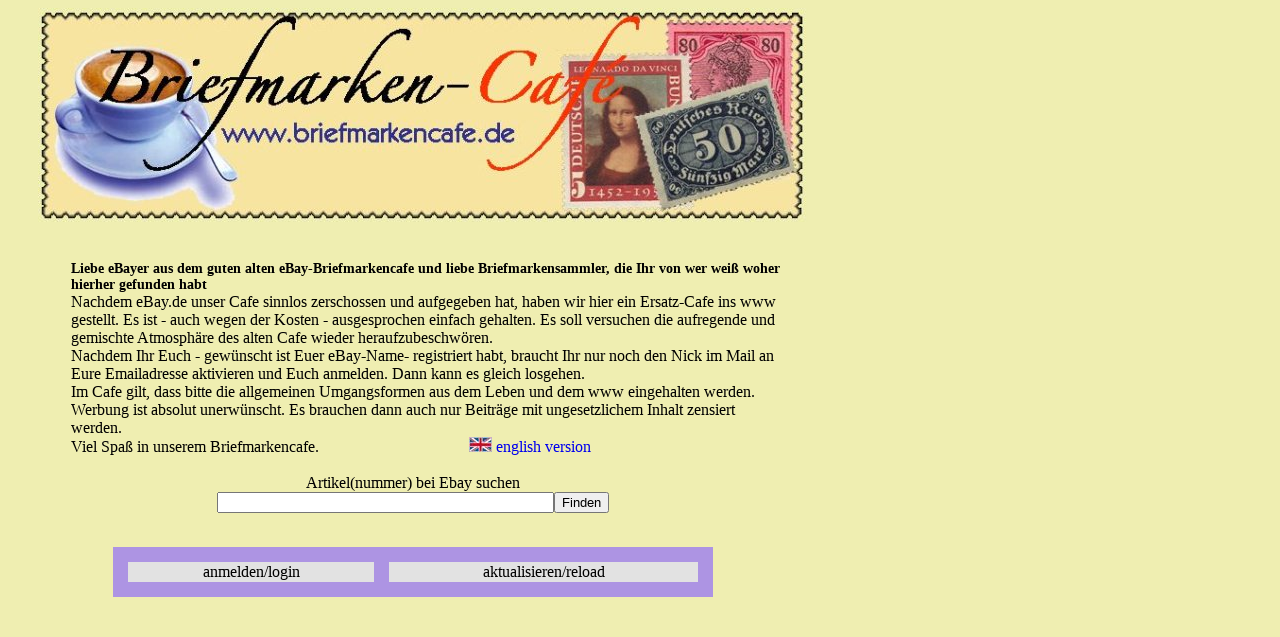

--- FILE ---
content_type: text/html
request_url: http://www.corinnamuc.de/briefmarkencafe/
body_size: 1935
content:

<!DOCTYPE html PUBLIC "-//W3C//DTD HTML 4.01 Transitional//EN">
<html>
<head>
<script type="text/javascript">
var gaJsHost = (("https:" == document.location.protocol) ? "https://ssl." : "http://www.");
document.write(unescape("%3Cscript src='" + gaJsHost + "google-analytics.com/ga.js' type='text/javascript'%3E%3C/script%3E"));
</script>
<script type="text/javascript">
try {
var pageTracker = _gat._getTracker("UA-545959-12");
pageTracker._trackPageview();
} catch(err) {}</script>
<meta name="DC.Title" content="Briefmarkencafe">
<meta name="DC.Description" content="Eine Plattform zum Gedankenaustausch unter Briefmarkenfreunden">
<meta name="DC.Creator" content="Andreas Peters">
<meta name="DC.Format" content="text/html">
<meta name="DC.Language" content="de">
<meta name="DC.Date" content="2008-02-19">
<meta name="keywords" content="Briefmarkencafe, Briefmarken, Cafe, Forum, Chat">
<meta http-equiv="CONTENT-TYPE" content="text/html; charset=iso-8859-15">
<meta name="robots" content="index,nofollow">
<meta http-equiv="CONTENT-STYLES-TYPE" content="text/css">
<link rel="shortcut icon" type="image/x-icon" href="favicon.ico">
<style  type="text/css">
p, table.a{margin-left:30px;}
a{text-decoration:none}
</style>
<script language="JavaScript" type="text/javascript">
function a() {
   var neufenster= window.open("hinweise.html","Fenster", "scrollbars=yes, dependent=yes, width=750,height=480,left=100,top=0");}
</script>
<link rel="stylesheet" type="text/css" href="formate.css">
<meta http-equiv="expires" content="0">
<title>Briefmarken-Cafe</title></head>
<body>


<p style="margin-left:30px"><img style="margin-bottom:20px" height="214px"  width=" 770px" border="0" alt="Briefmarkencafe-Banner" src="bmc_banner3.jpg"></p>
<table class="a" width="750px" style="table-layout:fixed" >

<tr><td style="padding-bottom:15px"><p>
<span style="font-size:14;font-weight:bold">Liebe eBayer aus dem guten alten eBay-Briefmarkencafe
und liebe Briefmarkensammler, die Ihr von wer weiß woher hierher gefunden habt</span><br>
Nachdem eBay.de unser Cafe sinnlos zerschossen und aufgegeben hat, haben wir hier ein Ersatz-Cafe ins www gestellt. Es ist - auch wegen der Kosten - ausgesprochen einfach gehalten. Es soll versuchen die aufregende und gemischte Atmosphäre des alten Cafe wieder heraufzubeschwören.<br>
Nachdem Ihr Euch - gewünscht ist Euer eBay-Name- registriert habt, braucht Ihr nur noch den Nick im Mail an  Eure Emailadresse aktivieren und Euch anmelden. Dann kann es gleich losgehen.<br>
Im Cafe gilt, dass bitte die allgemeinen Umgangsformen aus dem Leben und dem www eingehalten werden. Werbung ist absolut unerwünscht. Es brauchen dann auch nur Beiträge mit ungesetzlichem Inhalt zensiert werden.<br>
Viel Spaß in unserem Briefmarkencafe.<span style="padding-left:150px"><a href="index.php?version=english"><img border="0" src="flag_uk.jpg"> english version</a></span></p>
</td></tr>

<tr><td style="padding-bottom:15px;text-align:center">Artikel(nummer) bei Ebay suchen<br><form method="get" action="http://search.ebay.de/search/search.dll" name="headerSearch" target="_blank"><input type="hidden" name="from" value="R40"><input type="hidden" name="_trksid" value="m37"><input tabindex="1" type="text" name="satitle" id="satitle" value="" maxlength="300" size="40" class="srchfld"><input type="submit" value="Finden" tabindex="3"></td></tr>
<tr><td align="center" style="padding-bottom:15px">
<table style="background-color:#ad94e3;text-align:center" width="600px" height="50px" cellspacing="15" >
<tr>
<td style="background-color:#e2e2e2;"><a class="aaa" href="login.php">anmelden/login</a></td><td style="background-color:#e2e2e2;"><a class="aaa" href="javascript:location.reload(true)">aktualisieren/reload</a></td>


--- FILE ---
content_type: text/css
request_url: http://www.corinnamuc.de/briefmarkencafe/formate.css
body_size: 76
content:
body {background-color:#efeeb1}
a.aaa {text-decoration:none; color:black}
